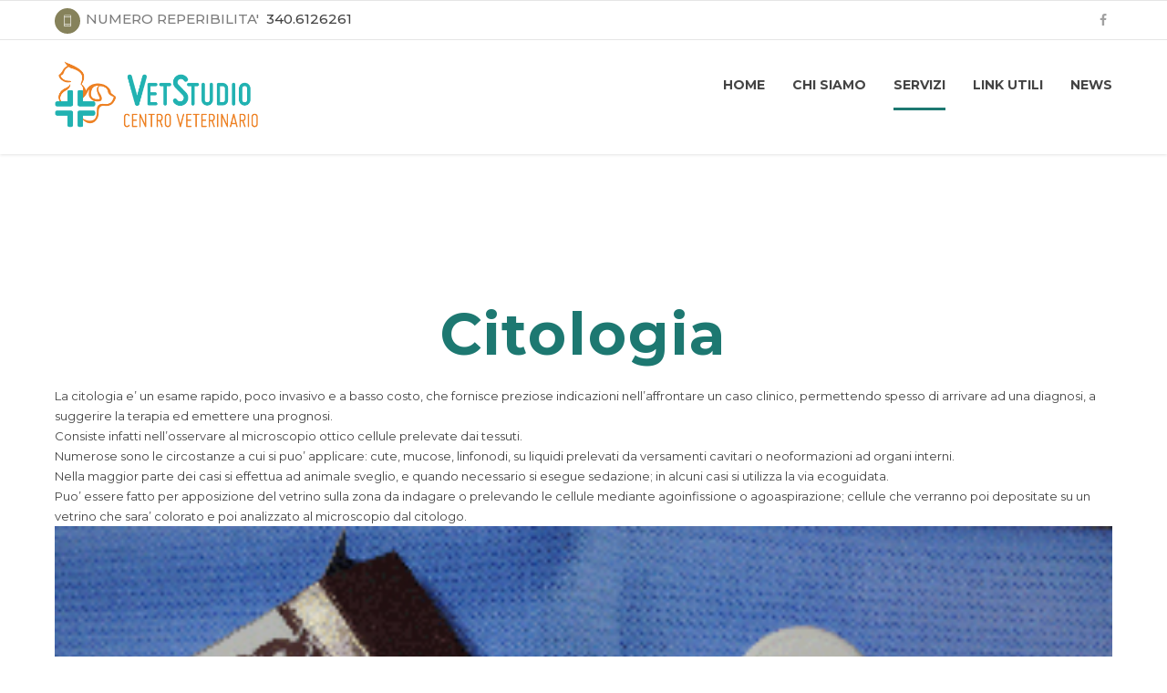

--- FILE ---
content_type: text/html; charset=UTF-8
request_url: https://www.vetstudio.it/citologia/
body_size: 10966
content:
<!DOCTYPE html>
<html class="no-js" lang="it-IT" data-bt-theme="Medicare 1.1.4">
<head>

			<meta charset="UTF-8">
		<meta name="viewport" content="width=device-width, initial-scale=1, maximum-scale=1, user-scalable=no">
		<meta name="mobile-web-app-capable" content="yes">
		<meta name="apple-mobile-web-app-capable" content="yes">
	<!-- This site is optimized with the Yoast SEO plugin v14.1 - https://yoast.com/wordpress/plugins/seo/ -->
	<title>Citologia - VetStudio Centro Veterinario</title>
	<meta name="description" content="Centro Veterinario a Reggio Emilia e Novellara. Per emergenze o controlli di routine passa da noi in studio! Cinque veterinari esperti si prenderanno cura del tuo amico a 4 zampe!" />
	<meta name="robots" content="index, follow" />
	<meta name="googlebot" content="index, follow, max-snippet:-1, max-image-preview:large, max-video-preview:-1" />
	<meta name="bingbot" content="index, follow, max-snippet:-1, max-image-preview:large, max-video-preview:-1" />
	<link rel="canonical" href="https://www.vetstudio.it/citologia/" />
	<meta property="og:locale" content="it_IT" />
	<meta property="og:type" content="article" />
	<meta property="og:title" content="Citologia - VetStudio Centro Veterinario" />
	<meta property="og:description" content="Centro Veterinario a Reggio Emilia e Novellara. Per emergenze o controlli di routine passa da noi in studio! Cinque veterinari esperti si prenderanno cura del tuo amico a 4 zampe!" />
	<meta property="og:url" content="https://www.vetstudio.it/citologia/" />
	<meta property="og:site_name" content="VetStudio Centro Veterinario" />
	<meta property="article:modified_time" content="2018-05-02T22:56:13+00:00" />
	<meta name="twitter:card" content="summary_large_image" />
	<script type="application/ld+json" class="yoast-schema-graph">{"@context":"https://schema.org","@graph":[{"@type":"WebSite","@id":"https://www.vetstudio.it/#website","url":"https://www.vetstudio.it/","name":"VetStudio Centro Veterinario","description":"Veterinario a Reggio Emilia e Novellara","potentialAction":[{"@type":"SearchAction","target":"https://www.vetstudio.it/?s={search_term_string}","query-input":"required name=search_term_string"}],"inLanguage":"it-IT"},{"@type":"WebPage","@id":"https://www.vetstudio.it/citologia/#webpage","url":"https://www.vetstudio.it/citologia/","name":"Citologia - VetStudio Centro Veterinario","isPartOf":{"@id":"https://www.vetstudio.it/#website"},"datePublished":"2018-03-01T14:43:46+00:00","dateModified":"2018-05-02T22:56:13+00:00","description":"Centro Veterinario a Reggio Emilia e Novellara. Per emergenze o controlli di routine passa da noi in studio! Cinque veterinari esperti si prenderanno cura del tuo amico a 4 zampe!","inLanguage":"it-IT","potentialAction":[{"@type":"ReadAction","target":["https://www.vetstudio.it/citologia/"]}]}]}</script>
	<!-- / Yoast SEO plugin. -->


<link rel='dns-prefetch' href='//fonts.googleapis.com' />
<link rel='dns-prefetch' href='//s.w.org' />
<link rel="alternate" type="application/rss+xml" title="VetStudio Centro Veterinario &raquo; Feed" href="https://www.vetstudio.it/feed/" />
<link rel="alternate" type="application/rss+xml" title="VetStudio Centro Veterinario &raquo; Feed dei commenti" href="https://www.vetstudio.it/comments/feed/" />
		<script type="text/javascript">
			window._wpemojiSettings = {"baseUrl":"https:\/\/s.w.org\/images\/core\/emoji\/12.0.0-1\/72x72\/","ext":".png","svgUrl":"https:\/\/s.w.org\/images\/core\/emoji\/12.0.0-1\/svg\/","svgExt":".svg","source":{"concatemoji":"https:\/\/www.vetstudio.it\/wp-includes\/js\/wp-emoji-release.min.js?ver=5.4.18"}};
			/*! This file is auto-generated */
			!function(e,a,t){var n,r,o,i=a.createElement("canvas"),p=i.getContext&&i.getContext("2d");function s(e,t){var a=String.fromCharCode;p.clearRect(0,0,i.width,i.height),p.fillText(a.apply(this,e),0,0);e=i.toDataURL();return p.clearRect(0,0,i.width,i.height),p.fillText(a.apply(this,t),0,0),e===i.toDataURL()}function c(e){var t=a.createElement("script");t.src=e,t.defer=t.type="text/javascript",a.getElementsByTagName("head")[0].appendChild(t)}for(o=Array("flag","emoji"),t.supports={everything:!0,everythingExceptFlag:!0},r=0;r<o.length;r++)t.supports[o[r]]=function(e){if(!p||!p.fillText)return!1;switch(p.textBaseline="top",p.font="600 32px Arial",e){case"flag":return s([127987,65039,8205,9895,65039],[127987,65039,8203,9895,65039])?!1:!s([55356,56826,55356,56819],[55356,56826,8203,55356,56819])&&!s([55356,57332,56128,56423,56128,56418,56128,56421,56128,56430,56128,56423,56128,56447],[55356,57332,8203,56128,56423,8203,56128,56418,8203,56128,56421,8203,56128,56430,8203,56128,56423,8203,56128,56447]);case"emoji":return!s([55357,56424,55356,57342,8205,55358,56605,8205,55357,56424,55356,57340],[55357,56424,55356,57342,8203,55358,56605,8203,55357,56424,55356,57340])}return!1}(o[r]),t.supports.everything=t.supports.everything&&t.supports[o[r]],"flag"!==o[r]&&(t.supports.everythingExceptFlag=t.supports.everythingExceptFlag&&t.supports[o[r]]);t.supports.everythingExceptFlag=t.supports.everythingExceptFlag&&!t.supports.flag,t.DOMReady=!1,t.readyCallback=function(){t.DOMReady=!0},t.supports.everything||(n=function(){t.readyCallback()},a.addEventListener?(a.addEventListener("DOMContentLoaded",n,!1),e.addEventListener("load",n,!1)):(e.attachEvent("onload",n),a.attachEvent("onreadystatechange",function(){"complete"===a.readyState&&t.readyCallback()})),(n=t.source||{}).concatemoji?c(n.concatemoji):n.wpemoji&&n.twemoji&&(c(n.twemoji),c(n.wpemoji)))}(window,document,window._wpemojiSettings);
		</script>
		<style type="text/css">
img.wp-smiley,
img.emoji {
	display: inline !important;
	border: none !important;
	box-shadow: none !important;
	height: 1em !important;
	width: 1em !important;
	margin: 0 .07em !important;
	vertical-align: -0.1em !important;
	background: none !important;
	padding: 0 !important;
}
</style>
	<link rel='stylesheet' id='wp-block-library-css'  href='https://www.vetstudio.it/wp-includes/css/dist/block-library/style.min.css?ver=5.4.18' type='text/css' media='all'  data-viewport-units-buggyfill='ignore' /><link rel='stylesheet' id='boldthemes_style_css-css'  href='https://www.vetstudio.it/wp-content/themes/medicare/style.crush.css?ver=5.4.18' type='text/css' media='screen'  data-viewport-units-buggyfill='ignore' /><style id='boldthemes_style_css-inline-css' type='text/css'>
a:hover{color:#1d7871;} select,input{font-family:Montserrat;} body{font-family:Montserrat;} h1,h2,h3,h4,h5,h6{font-family:Montserrat;} a:hover{color:#1d7871;} .btLoader{border-right:2px solid #1d7871;} .btBreadCrumbs{font-family:Source Serif Pro;} .btPageHeadline header .dash .headline:after{background:#1d7871;} .btAccentColorBackground{background-color:#1d7871!important;} .btAleternateColorBackground{background-color:#86825b!important;} .topTools .btIconWidgetIcon:hover .btIco .btIcoHolder em,.btIconWidget .btIconWidgetIcon:hover .btIco .btIcoHolder em{color:#1d7871!important;} .menuPort{font-family:Montserrat;} .menuPort nav ul li a:hover{color:#1d7871!important;} .menuPort nav>ul>li.menu-item-has-children>a:before{border-bottom:6px solid #1d7871;} .btMenuHorizontal .menuPort nav>ul>li.current-menu-ancestor>a,.btMenuHorizontal .menuPort nav>ul>li.current-menu-item>a{-webkit-box-shadow:0 -3px 0 0 #1d7871 inset;box-shadow:0 -3px 0 0 #1d7871 inset;} .btMenuHorizontal .menuPort nav>ul>li>ul li.current-menu-ancestor>a,.btMenuHorizontal .menuPort nav>ul>li>ul li.current-menu-item>a{color:#1d7871!important;} .btMenuVertical nav li.current-menu-ancestor>a,.btMenuVertical nav li.current-menu-item>a{color:#1d7871!important;} .subToggler:before{color:#1d7871;} body.btMenuHorizontal .menuPort ul ul li:first-child>a{border-top:3px solid #1d7871;} body.btMenuHorizontal .menuPort>nav>ul>li.btMenuWideDropdown>ul>li>a,body.btMenuHorizontal .menuPort>nav>ul>li.btMenuWideDropdown>ul>li:first-child>a{border-top:3px solid #1d7871;} .btVerticalMenuTrigger:hover .btIco:before,.btVerticalMenuTrigger:hover .btIco:after{border-top-color:#1d7871;} .btVerticalMenuTrigger:hover .btIco .btIcoHolder:after{border-top-color:#1d7871;} @media (min-width:1200px){.btMenuVerticalOn .btVerticalMenuTrigger .btIco a:before{color:#1d7871!important;} }.topBar .widget_search button:hover:before,.topBarInMenu .widget_search button:hover:before{color:#1d7871;} .btDarkSkin .topBar .widget_search button:hover:before,.btDarkSkin .topBarInMenu .widget_search button:hover:before,.btLightSkin .btDarkSkin .topBar .widget_search button:hover:before,.btLightSkin .btDarkSkin .topBarInMenu .widget_search button:hover:before{color:#1d7871;} .btLightSkin button:hover:before,.btDarkSkin .btLightSkin button:hover:before{color:#1d7871;} .topBarInLogoAreaCell{border:0 solid #1d7871;} .topBarInLogoAreaCell .btSpecialHeaderIcon .btIconWidgetIcon .btIco .btIcoHolder:before,.topBarInLogoAreaCell .btSpecialHeaderIcon .btIconWidgetIcon .btIco .btIcoHolder:after{color:#86825b;} .topTools.btTopToolsLeft .btIco .btIcoHolder{background-color:#1d7871;} .topTools.btTopToolsLeft .btIco .btIcoHolder:hover{background-color:#86825b;} .topTools.btTopToolsLeft .btSpecialHeaderIcon .btIco .btIcoHolder{background-color:#86825b;} .topTools.btTopToolsLeft .btSpecialHeaderIcon .btIco .btIcoHolder:hover{background-color:#1d7871;} .infoToggler:before{background-color:#1d7871;border:1px solid #1d7871;} .infoToggler:after{color:#1d7871;border:1px solid #1d7871;} .infoToggler.on:after{background-color:#1d7871;} .infoToggler.on:before{color:#1d7871;} .btSiteFooter .menu li.btPageTop a:after{color:#86825b;} .btSiteFooter .menu a:hover{color:#1d7871;} .btCustomMenu ul li a:hover{color:#1d7871;} .btCustomMenu ul li.btPageTop a:after{color:#86825b;} .btInlineFooterMenu.btCustomMenu ul li>a{color:#1d7871;} .btFooterWrap.btDarkSkin .btBox h4 .headline a:hover,.btFooterWrap.btLightSkin .btBox h4 .headline a:hover{color:#1d7871;} .sticky .headline{color:#1d7871;} .headline a{color:#1d7871;} .single-portfolio h1,.single-post h1,.single-portfolio h2,.single-post h2{color:#1d7871;} .portfolioItem dt,.btPortfolioSingleItemColumns dt{color:#1d7871;} .btArticleListItem.btBlogColumnView .btArticleListBodyAuthor a,.btPostSingleItemColumns .btArticleListBodyAuthor a{color:#1d7871!important;} .commentTxt p.edit-link a:hover,.commentTxt p.reply a:hover{color:#1d7871;} .btBox>h4{font-family:Source Serif Pro;} .btBox>h4:after{background-color:#1d7871;} .btBox ul li a:hover{color:#1d7871;} .btBox.widget_calendar table caption{background:#1d7871;font-family:Montserrat;} .btBox.widget_archive ul li a:hover,.btBox.widget_categories ul li a:hover,.btCustomMenu ul li a:hover{border-bottom:1px solid #1d7871;} .btDarkSkin .btBox.widget_archive ul li a:hover,.btLightSkin .btDarkSkin .btBox.widget_archive ul li a:hover,.btDarkSkin .btBox.widget_categories ul li a:hover,.btLightSkin .btDarkSkin .btBox.widget_categories ul li a:hover{border-bottom:1px solid #1d7871;} .btBox.widget_rss li a.rsswidget{font-family:Montserrat;} .btBox.widget_rss li cite:before{color:#1d7871;} .btBox .btSearch button,.btBox .btSearch input[type=submit],form.woocommerce-product-search button,form.woocommerce-product-search input[type=submit]{background:#1d7871;} .btBox .btSearch button:hover,form.woocommerce-product-search button:hover{background:#0e3a37;} form.wpcf7-form input[type="text"],form.wpcf7-form input[type="password"],form.wpcf7-form input[type="email"],form.wpcf7-form input[type="date"],form.wpcf7-form textarea,form.wpcf7-form .fancy-select .trigger{font-family:Montserrat;} form.wpcf7-form input[type="text"]:focus,form.wpcf7-form input[type="password"]:focus,form.wpcf7-form input[type="email"]:focus,form.wpcf7-form input[type="date"]:focus,form.wpcf7-form textarea:focus,form.wpcf7-form .fancy-select .trigger.open{-webkit-box-shadow:0 0 0 2px #1d7871 inset;box-shadow:0 0 0 2px #1d7871 inset;} form.wpcf7-form p span.required:after,form.wpcf7-form p span.bt_bb_required:after{color:#1d7871!important;} form.wpcf7-form .wpcf7-submit{background-color:#1d7871;} form.wpcf7-form .wpcf7-submit:hover{background:#58563c;} .fancy-select ul.options>li:hover{color:#1d7871;} .btBox .tagcloud a,.btTags ul a{background:#1d7871;} .btBox .tagcloud a:hover,.btTags ul a:hover{background:#0e3a37;} .recentTweets small:before{color:#1d7871;} .btContentHolder blockquote{font-family:Source Serif Pro;} .btContentHolder table tr th,.btContentHolder table thead tr th{background:#1d7871;} .post-password-form input[type="submit"]{background:#1d7871;font-family:Montserrat;} .btPagination .paging a:hover:after{background:#1d7871;} .articleSideGutter a{color:#1d7871;} .comment-respond .btnOutline button[type="submit"]{font-family:Montserrat;} a#cancel-comment-reply-link{font-family:Montserrat;} a#cancel-comment-reply-link:hover{color:#1d7871;} span.btHighlight{background-color:#1d7871;} a.btContinueReading{background:#1d7871;} a.btContinueReading:hover{background:#0e3a37;} .btIco .btIcoHolder:before,.btIco .btIcoHolder:after{color:#1d7871;} .btDarkSkin .btTopToolsRight .btIconWidget:hover .btIco .btIcoHolder:before,.btDarkSkin .btTopToolsRight .btIconWidget:hover .btIco .btIcoHolder:after,.btLightSkin .btDarkSkin .btTopToolsRight .btIconWidget:hover .btIco .btIcoHolder:before,.btLightSkin .btDarkSkin .btTopToolsRight .btIconWidget:hover .btIco .btIcoHolder:after{color:#1d7871;} .btLightSkin .btTopToolsRight .btIconWidget:hover .btIco .btIcoHolder:before,.btLightSkin .btTopToolsRight .btIconWidget:hover .btIco .btIcoHolder:after,.btDarkSkin .btLightSkin .btTopToolsRight .btIconWidget:hover .btIco .btIcoHolder:before,.btDarkSkin .btLightSkin .btTopToolsRight .btIconWidget:hover .btIco .btIcoHolder:after{color:#1d7871;} .btIco.btIcoWhiteType .btIcoHolder em{color:#1d7871;} .btIco.btIcoFilledType.btIcoAccentColor .btIcoHolder em,.btIco.btIcoOutlineType.btIcoAccentColor:hover .btIcoHolder em{-webkit-box-shadow:0 0 0 1em #1d7871 inset;box-shadow:0 0 0 1em #1d7871 inset;} .btIco.btIcoFilledType.btIcoAccentColor:hover .btIcoHolder em,.btIco.btIcoOutlineType.btIcoAccentColor .btIcoHolder em{-webkit-box-shadow:0 0 0 1px #1d7871 inset;box-shadow:0 0 0 1px #1d7871 inset;} .btIco.btIcoFilledType.btIcoAccentColor:hover .btIcoHolder:before,.btIco.btIcoFilledType.btIcoAccentColor:hover .btIcoHolder:after,.btIco.btIcoOutlineType.btIcoAccentColor .btIcoHolder:before,.btIco.btIcoOutlineType.btIcoAccentColor .btIcoHolder:after{color:#1d7871;} .btIco.btIcoFilledType.btIcoAccentColor.btIcoBigSize:hover .btIcoHolder em,.btIco.btIcoOutlineType.btIcoAccentColor.btIcoBigSize .btIcoHolder em{-webkit-box-shadow:0 0 0 2px #1d7871 inset;box-shadow:0 0 0 2px #1d7871 inset;} .btIco.btIcoFilledType.btIcoAlterColor .btIcoHolder em,.btIco.btIcoOutlineType.btIcoAlterColor:hover .btIcoHolder em{-webkit-box-shadow:0 0 0 1em #86825b inset;box-shadow:0 0 0 1em #86825b inset;} .btIco.btIcoFilledType.btIcoAlterColor:hover .btIcoHolder em,.btIco.btIcoOutlineType.btIcoAlterColor .btIcoHolder em{-webkit-box-shadow:0 0 0 1px #86825b inset;box-shadow:0 0 0 1px #86825b inset;} .btIco.btIcoFilledType.btIcoAlterColor:hover .btIcoHolder:before,.btIco.btIcoFilledType.btIcoAlterColor:hover .btIcoHolder:after,.btIco.btIcoOutlineType.btIcoAlterColor .btIcoHolder:before,.btIco.btIcoOutlineType.btIcoAlterColor .btIcoHolder:after{color:#86825b;} .btIco.btIcoFilledType.btIcoAlterColor.btIcoBigSize:hover .btIcoHolder em,.btIco.btIcoOutlineType.btIcoAlterColor.btIcoBigSize .btIcoHolder em{-webkit-box-shadow:0 0 0 2px #86825b inset;box-shadow:0 0 0 2px #86825b inset;} .btLightSkin .btIco.btIcoDefaultType.btIcoAccentColor .btIcoHolder:before,.btLightSkin .btIco.btIcoDefaultType.btIcoAccentColor .btIcoHolder:after,.btLightSkin .btIco.btIcoDefaultType.btIcoDefaultColor:hover .btIcoHolder:before,.btLightSkin .btIco.btIcoDefaultType.btIcoDefaultColor:hover .btIcoHolder:after,.btDarkSkin .btLightSkin .btIco.btIcoDefaultType.btIcoAccentColor .btIcoHolder:before,.btDarkSkin .btLightSkin .btIco.btIcoDefaultType.btIcoAccentColor .btIcoHolder:after,.btDarkSkin .btLightSkin .btIco.btIcoDefaultType.btIcoDefaultColor:hover .btIcoHolder:before,.btDarkSkin .btLightSkin .btIco.btIcoDefaultType.btIcoDefaultColor:hover .btIcoHolder:after,.btDarkSkin .btIco.btIcoDefaultType.btIcoAccentColor .btIcoHolder:before,.btDarkSkin .btIco.btIcoDefaultType.btIcoAccentColor .btIcoHolder:after,.btDarkSkin .btIco.btIcoDefaultType.btIcoDefaultColor:hover .btIcoHolder:before,.btDarkSkin .btIco.btIcoDefaultType.btIcoDefaultColor:hover .btIcoHolder:after,.btLightSkin .btDarkSkin .btIco.btIcoDefaultType.btIcoAccentColor .btIcoHolder:before,.btLightSkin .btDarkSkin .btIco.btIcoDefaultType.btIcoAccentColor .btIcoHolder:after,.btLightSkin .btDarkSkin .btIco.btIcoDefaultType.btIcoDefaultColor:hover .btIcoHolder:before,.btLightSkin .btDarkSkin .btIco.btIcoDefaultType.btIcoDefaultColor:hover .btIcoHolder:after{color:#1d7871;} .btLightSkin .btIco.btIcoDefaultType.btIcoAlterColor .btIcoHolder:before,.btLightSkin .btIco.btIcoDefaultType.btIcoAlterColor .btIcoHolder:after,.btLightSkin .btIco.btIcoDefaultType.btIcoDefaultColor:hover .btIcoHolder:before,.btLightSkin .btIco.btIcoDefaultType.btIcoDefaultColor:hover .btIcoHolder:after,.btDarkSkin .btLightSkin .btIco.btIcoDefaultType.btIcoAlterColor .btIcoHolder:before,.btDarkSkin .btLightSkin .btIco.btIcoDefaultType.btIcoAlterColor .btIcoHolder:after,.btDarkSkin .btLightSkin .btIco.btIcoDefaultType.btIcoDefaultColor:hover .btIcoHolder:before,.btDarkSkin .btLightSkin .btIco.btIcoDefaultType.btIcoDefaultColor:hover .btIcoHolder:after,.btDarkSkin .btIco.btIcoDefaultType.btIcoAlterColor .btIcoHolder:before,.btDarkSkin .btIco.btIcoDefaultType.btIcoAlterColor .btIcoHolder:after,.btDarkSkin .btIco.btIcoDefaultType.btIcoDefaultColor:hover .btIcoHolder:before,.btDarkSkin .btIco.btIcoDefaultType.btIcoDefaultColor:hover .btIcoHolder:after,.btLightSkin .btDarkSkin .btIco.btIcoDefaultType.btIcoAlterColor .btIcoHolder:before,.btLightSkin .btDarkSkin .btIco.btIcoDefaultType.btIcoAlterColor .btIcoHolder:after,.btLightSkin .btDarkSkin .btIco.btIcoDefaultType.btIcoDefaultColor:hover .btIcoHolder:before,.btLightSkin .btDarkSkin .btIco.btIcoDefaultType.btIcoDefaultColor:hover .btIcoHolder:after{color:#86825b;} .btAccentColorBackground .btIco.btIcoDefaultType.btIcoDefaultColor:hover .btIcoHolder:before,.btAccentColorBackground .btIco.btIcoDefaultType.btIcoDefaultColor:hover .btIcoHolder:after{color:#86825b!important;} .btIcoAccentColor span{color:#1d7871;} .btIcoAlterColor span{color:#86825b;} .btIcoDefaultColor:hover span{color:#1d7871;} .btCircleIcon.btAccentColorCircle.btFilledCircle,.btCircleIcon.btAccentColorCircle.btFilledCircle:hover{border-color:#1d7871;background-color:#1d7871;} .btCircleIcon.btAccentColorCircle.btHollowCircle,.btCircleIcon.btAccentColorCircle.btHollowCircle:hover{border-color:#1d7871;color:#1d7871;} .btCircleIcon.btAlternateColorCircle.btFilledCircle,.btCircleIcon.btAlternateColorCircle.btFilledCircle:hover{border-color:#86825b;background-color:#86825b;} .btCircleIcon.btAlternateColorCircle.btHollowCircle,.btCircleIcon.btAlternateColorCircle.btHollowCircle:hover{border-color:#86825b;color:#86825b;} .btnFilledStyle.btnAccentColor,.btnOutlineStyle.btnAccentColor:hover{background-color:#1d7871;border:2px solid #1d7871;} .btnFilledStyle.btnAlternateColor,.btnOutlineStyle.btnAlternateColor:hover{background-color:#86825b;border:2px solid #86825b;} .btnFilledStyle.btnAccentColor:hover{background-color:#0e3a37;border:2px solid #0e3a37;} .btnFilledStyle.btnAlternateColor:hover{background-color:#58563c;border:2px solid #58563c;} .btnOutlineStyle.btnAccentColor{border:2px solid #1d7871;color:#1d7871;} .btnOutlineStyle.btnAccentColor span,.btnOutlineStyle.btnAccentColor span:before,.btnOutlineStyle.btnAccentColor a,.btnOutlineStyle.btnAccentColor .btIco a:before,.btnOutlineStyle.btnAccentColor button{color:#1d7871!important;} .btnOutlineStyle.btnAlternateColor{border:2px solid #86825b;color:#86825b;} .btnOutlineStyle.btnAlternateColor span,.btnOutlineStyle.btnAlternateColor span:before,.btnOutlineStyle.btnAlternateColor a,.btnOutlineStyle.btnAlternateColor .btIco a:before,.btnOutlineStyle.btnAlternateColor button{color:#86825b!important;} .btnBorderlessStyle.btnAccentColor span,.btnBorderlessStyle.btnNormalColor:hover span,.btnBorderlessStyle.btnAccentColor span:before,.btnBorderlessStyle.btnNormalColor:hover span:before,.btnBorderlessStyle.btnAccentColor a,.btnBorderlessStyle.btnNormalColor:hover a,.btnBorderlessStyle.btnAccentColor .btIco a:before,.btnBorderlessStyle.btnNormalColor:hover .btIco a:before,.btnBorderlessStyle.btnAccentColor button,.btnBorderlessStyle.btnNormalColor:hover button{color:#1d7871;} .btnBorderlessStyle.btnAlternateColor span,.btnBorderlessStyle.btnAlternateColor span:before,.btnBorderlessStyle.btnAlternateColor a,.btnBorderlessStyle.btnAlternateColor .btIco a:before,.btnBorderlessStyle.btnAlternateColor button{color:#86825b;} .btCounterHolder{font-family:Montserrat;} .btProgressContent .btProgressAnim{background-color:#1d7871;} .btProgressBarLineStyle .btProgressContent .btProgressAnim{color:#1d7871;border-bottom:4px solid #1d7871;} .captionTxt:before{color:#1d7871;} .btPriceTable .btPriceTableHeader{background:#1d7871;} .btLightSkin .btDarkSkin .btPriceTableSticker,.btDarkSkin .btLightSkin .btDarkSkin .btPriceTableSticker{background:#86825b;} .btDarkSkin .btDarkSkin .btPriceTableSticker,.btLightSkin .btDarkSkin .btDarkSkin .btPriceTableSticker{color:#1d7871;} .header .btSuperTitle{font-family:Source Serif Pro;} .header .btSubTitle{font-family:Source Serif Pro;} .btLightSkin .btAlternateDash.btDash .dash:after,.btLightSkin .btAlternateDash.btDash .dash:before,.btDarkSkin .btLightSkin .btAlternateDash.btDash .dash:after,.btDarkSkin .btLightSkin .btAlternateDash.btDash .dash:before,.btDarkSkin .btAlternateDash.btDash .dash:after,.btDarkSkin .btAlternateDash.btDash .dash:before,.btLightSkin .btDarkSkin .btAlternateDash.btDash .dash:after,.btLightSkin .btDarkSkin .btAlternateDash.btDash .dash:before{-webkit-box-shadow:0 2px 0 0 #86825b inset;box-shadow:0 2px 0 0 #86825b inset;} .btLightSkin .btAccentDash.btDash .dash:after,.btLightSkin .btAccentDash.btDash .dash:before,.btDarkSkin .btLightSkin .btAccentDash.btDash .dash:after,.btDarkSkin .btLightSkin .btAccentDash.btDash .dash:before,.btDarkSkin .btAccentDash.btDash .dash:after,.btDarkSkin .btAccentDash.btDash .dash:before,.btLightSkin .btDarkSkin .btAccentDash.btDash .dash:after,.btLightSkin .btDarkSkin .btAccentDash.btDash .dash:before{-webkit-box-shadow:0 2px 0 0 #1d7871 inset;box-shadow:0 2px 0 0 #1d7871 inset;} .header.small .dash:after,.header.small .dash:before{-webkit-box-shadow:0 1px 0 0 #1d7871 inset;box-shadow:0 1px 0 0 #1d7871 inset;} .btGridContent .header .btSuperTitle a:hover{color:#1d7871;} .btCatFilter{font-family:Montserrat;} .btCatFilter .btCatFilterItem:after{background:#1d7871;} .btCatFilter .btCatFilterItem:hover{color:#1d7871;} .btMediaBox.btQuote,.btMediaBox.btLink{background-color:#1d7871;} h4.nbs.nsPrev a:hover:before,h4.nbs.nsNext a:hover:after{background-color:#1d7871;} .btGhost h4.nbs.nsPrev a:hover:before,.btGhost h4.nbs.nsNext a:hover:after{background-color:#1d7871!important;} .slided .slick-dots li.slick-active button,.slided .slick-dots li.slick-active button:hover,.btDarkSkin .slided .slick-dots li.slick-active button,.btLightSkin .btDarkSkin .slided .slick-dots li.slick-active button,.btDarkSkin .slided .slick-dots li.slick-active button:hover,.btLightSkin .btDarkSkin .slided .slick-dots li.slick-active button:hover{background-color:#1d7871;} .btGetInfo{background:#1d7871;} .btCloseGhost .btIco .btIcoHolder:after{color:#1d7871;} .btInfoBarMeta p strong{color:#1d7871;} .btLightSkin .tabsHeader li.on span,.btDarkSkin .btLightSkin .tabsHeader li.on span,.btLightSkin .tabsHeader li.on a,.btDarkSkin .btLightSkin .tabsHeader li.on a{-webkit-box-shadow:0 -2px 0 0 #1d7871 inset;box-shadow:0 -2px 0 0 #1d7871 inset;} .btLightSkin .tabsVertical .tabAccordionTitle.on,.btDarkSkin .btLightSkin .tabsVertical .tabAccordionTitle.on,.btDarkSkin .tabsVertical .tabAccordionTitle.on,.btLightSkin .btDarkSkin .tabsVertical .tabAccordionTitle.on{background-color:#1d7871;-webkit-box-shadow:-52px 0 0 #0e3a37 inset;box-shadow:-52px 0 0 #0e3a37 inset;} .tabsVertical .tabAccordionTitle:before{color:#1d7871;} .tabAccordionTitle.on{background:#1d7871;} .btSingleLatestPostFooter a.btArticleComments{border-left:1px solid #1d7871;} .demos span{background-color:#1d7871;} .btWorkingHoursInnerLink a{background-color:#86825b;} .btWorkingHoursInnerLink a:hover{background-color:#1d7871;} .btDarkSkin .btGoogleMapsWrap,.btLightSkin .btDarkSkin .btGoogleMapsWrap{background-color:#86825b;} span.btInfoPaneToggler{background-color:#1d7871;} input[type="text"],input[type="password"],input[type="email"],input[type="date"],input[type="tel"],textarea,.fancy-select .trigger,.select2-container .select2-choice{font-family:Montserrat;} input[type="text"]:focus,input[type="password"]:focus,input[type="email"]:focus,input[type="tel"]:focus,textarea:focus,.fancy-select .trigger.open,.select2-container.select2-dropdown-open .select2-choice{-webkit-box-shadow:0 0 0 2px #1d7871 inset;box-shadow:0 0 0 2px #1d7871 inset;} .btSpecTypeDropdown .fancy-select .trigger.open{-webkit-box-shadow:0 0 0 2px #1d7871 inset;box-shadow:0 0 0 2px #1d7871 inset;} .wCheckBox:before{background-color:#1d7871;} .btCustomList li a:before{color:#1d7871;} .btCustomList li a:hover:before{background-color:#1d7871;} .btLightSkin .btCustomList li a:hover,.btDarkSkin .btLightSkin .btCustomList li a:hover,.btDarkSkin .btCustomList li a:hover,.btLightSkin .btDarkSkin .btCustomList li a:hover{background-color:#1d7871;} .btLightSkin .btCustomList li a:hover:before,.btDarkSkin .btLightSkin .btCustomList li a:hover:before,.btDarkSkin .btCustomList li a:hover:before,.btLightSkin .btDarkSkin .btCustomList li a:hover:before{background-color:#0e3a37;} div.wpcf7-validation-errors{border-color:#1d7871;color:#1d7871;} .ui-datepicker.ui-widget,.btDatePicker#ui-datepicker-div{font-family:Montserrat;} .ui-datepicker.ui-widget .ui-datepicker-header{background:#1d7871;} .ui-datepicker.ui-widget tbody tr td a.ui-state-default.ui-state-active{-webkit-box-shadow:0 0 0 20px #86825b inset;box-shadow:0 0 0 20px #86825b inset;} .ui-datepicker.ui-widget tbody tr td a.ui-state-default.ui-state-highlight{-webkit-box-shadow:0 0 0 20px #1d7871 inset;box-shadow:0 0 0 20px #1d7871 inset;} .ui-datepicker.ui-widget tbody tr td a.ui-state-default.ui-state-hover{-webkit-box-shadow:0 0 0 2px #1d7871 inset;box-shadow:0 0 0 2px #1d7871 inset;color:#1d7871;} .slick-dots li.slick-active button,.slick-dots li.slick-active button:hover{background-color:#1d7871!important;} button.slick-arrow{background:#1d7871;} button.slick-arrow:hover{background-color:#1d7871;} .btLightSkin button.slick-arrow:hover,.btDarkSkin .btLightSkin button.slick-arrow:hover,.btDarkSkin button.slick-arrow:hover,.btLightSkin .btDarkSkin button.slick-arrow:hover{background-color:#1d7871;} .bt_bb_arrows_size_large button.slick-arrow:after{-webkit-box-shadow:0 0 0 1px #1d7871 inset;box-shadow:0 0 0 1px #1d7871 inset;} .bt_bb_arrows_size_large button.slick-arrow:hover:after{-webkit-box-shadow:0 0 0 1em #1d7871 inset;box-shadow:0 0 0 1em #1d7871 inset;} .bt_bb_color_scheme_2 .bt_bb_arrows_size_large button.slick-arrow:hover:before,.bt_bb_color_scheme_5 .bt_bb_arrows_size_large button.slick-arrow:hover:before{color:#1d7871;} .wpcf7-form input:not([type='checkbox']):not([type='radio']).wpcf7-submit{font-family:Montserrat;background:#1d7871;} .wpcf7-form input:not([type='checkbox']):not([type='radio']).wpcf7-submit:hover{background:#0e3a37!important;} .wpcf7-form .btAlterSubmit input:not([type='checkbox']):not([type='radio']).wpcf7-submit{background:#86825b;} .wpcf7-form .btAlterSubmit input:not([type='checkbox']):not([type='radio']).wpcf7-submit:hover{background:#58563c!important;} div.wpcf7 .btSubscribe input[type='submit']{background:#1d7871!important;} div.wpcf7 .btFooterSubscribe input[type='submit']{background:#86825b!important;} div.wpcf7 .btFooterSubscribe input[type='submit']:hover{background:#58563c;} .bt_bb_progress_bar_advanced>p{font-family:Montserrat;} .btLightSkin .bt_bb_features_table table thead tr th,.btDarkSkin .btLightSkin .bt_bb_features_table table thead tr th{border-bottom-color:#1d7871;} .btDarkSkin .bt_bb_features_table table thead tr th,.btLightSkin .btDarkSkin .bt_bb_features_table table thead tr th{border-bottom-color:#1d7871;} .bt_bb_features_table table tbody tr td .bt_bb_features_table_yes:after{color:#1d7871;} .bt_bb_masonry_image_grid .bt_bb_grid_item .bt_bb_grid_item_inner_image:after{color:#1d7871;} .bt_bb_post_grid_loader{border-right:2px solid #1d7871;} .bt_bb_post_grid_filter{font-family:Montserrat;} .bt_bb_post_grid_filter .bt_bb_post_grid_filter_item:after{background:#1d7871;} .bt_bb_post_grid_filter .bt_bb_post_grid_filter_item:hover{color:#1d7871;} .bt_bb_masonry_portfolio_grid .bt_bb_masonry_post_grid_content .bt_bb_grid_item .bt_bb_grid_item_post_content .bt_bb_grid_item_category{font-family:Source Serif Pro;} .bt_bb_masonry_portfolio_grid .bt_bb_masonry_post_grid_content .bt_bb_grid_item .bt_bb_grid_item_post_content .bt_bb_grid_item_post_title a{color:#1d7871;} .bt_bb_masonry_portfolio_grid .bt_bb_masonry_post_grid_content .bt_bb_grid_item .bt_bb_grid_item_post_content .bt_bb_grid_item_post_title:before{background:#86825b;} .bt_bb_masonry_portfolio_grid .bt_bb_masonry_post_grid_content .bt_bb_grid_item .bt_bb_grid_item_post_content .bt_bb_grid_item_meta{font-family:Source Serif Pro;} .bt_bb_masonry_portfolio_grid .bt_bb_masonry_post_grid_content .bt_bb_grid_item .bt_bb_grid_item_post_content .bt_bb_grid_item_post_share .btIco:hover .btIcoHolder:after{color:#1d7871;} .bt_bb_masonry_portfolio_tiles .bt_bb_grid_item .bt_bb_grid_item_inner .bt_bb_grid_item_inner_content .bt_bb_grid_item_post_title:before{color:#1d7871;} .bt_bb_masonry_portfolio_tiles .bt_bb_grid_item .bt_bb_grid_item_inner .bt_bb_grid_item_inner_content .bt_bb_grid_item_post_title+.bt_bb_grid_item_post_excerpt:before{background:#86825b;} .bt_bb_twitter .bt_bb_twitter_item a{color:#1d7871;} .bt_bb_slider .slick-dots li.slick-active button,.bt_bb_slider .slick-dots li.slick-active button:hover,.btDarkSkin .bt_bb_slider .slick-dots li.slick-active button,.btLightSkin .btDarkSkin .bt_bb_slider .slick-dots li.slick-active button,.btDarkSkin .bt_bb_slider .slick-dots li.slick-active button:hover,.btLightSkin .btDarkSkin .bt_bb_slider .slick-dots li.slick-active button:hover{background-color:#1d7871;} .mfp-gallery button.mfp-close{color:#1d7871;} .mfp-gallery button.mfp-arrow:hover{background:#1d7871;} .btSidebar .btIconWidget .btIconWidgetContent .btIconWidgetTitle{font-family:Montserrat;} .btSidebar .btIconWidget.btSpecialHeaderIcon .btIconWidgetIcon .btIco .btIcoHolder:before,.btSidebar .btIconWidget.btSpecialHeaderIcon .btIconWidgetIcon .btIco .btIcoHolder:after{color:#1d7871;} .bt_bb_before_after_image .bt_bb_before_after_image-horizontal .bt_bb_before_after_image-handle:hover{background:#1d7871;} .bt_bb_before_after_image .bt_bb_before_after_image-container.active .bt_bb_before_after_image-handle{background:#1d7871;} .bt_bb_before_after_image .bt_bb_before_after_image_block{background:#1d7871;} .bt_bb_before_after_image .bt_bb_before_after_image_block .bt_bb_before_after_image_headline{font-family:Montserrat;} .bt_bb_before_after_image .bt_bb_before_after_image_block .bt_bb_before_after_image_headline:after{background:#86825b;} .mptt-shortcode-wrapper .mptt-shortcode-table tbody .mptt-event-container{background-color:#1d7871;} .mptt-shortcode-wrapper .mptt-shortcode-table tbody .mptt-event-container:hover{background-color:#86825b;} .btAnimNav li.btAnimNavNext:hover,.btAnimNav li.btAnimNavPrev:hover{color:#1d7871;} .headline strong.animate{color:#86825b;} .headline b.animate{color:#1d7871;} p.demo_store{background-color:#1d7871;} .woocommerce .woocommerce-error,.woocommerce .woocommerce-info,.woocommerce .woocommerce-message{border-top:2px solid #1d7871;} .woocommerce .woocommerce-info a:not(.button),.woocommerce .woocommerce-message a:not(.button){color:#1d7871;} .woocommerce .woocommerce-message{border-top-color:#1d7871;} .woocommerce .woocommerce-message:before{color:#1d7871;} .woocommerce .woocommerce-info{border-top-color:#1d7871;} .woocommerce .woocommerce-info:before{color:#1d7871;} .woocommerce div.product .stock{color:#1d7871;} nav.woocommerce-pagination ul li a:focus,nav.woocommerce-pagination ul li a:hover{background:#86825b;} nav.woocommerce-pagination ul li a.next,nav.woocommerce-pagination ul li a.prev{background:#1d7871;} nav.woocommerce-pagination ul li a.next:hover,nav.woocommerce-pagination ul li a.prev:hover{background:#86825b;} .woocommerce #respond input#submit,.woocommerce button.button.single_add_to_cart_button,.woocommerce .button.single_add_to_cart_button,.woocommerce input.button,.woocommerce button.button,.woocommerce .widget_price_filter .price_slider_amount .button,.woocommerce p.buttons a.button,.woocommerce .woocommerce-message a.button,button[name="calc_shipping"]{color:#1d7871;border:2px solid #1d7871;} .woocommerce #respond input#submit:hover,.woocommerce a.button:hover,.woocommerce button.button:hover,.woocommerce input.button:hover,.woocommerce p.buttons a.button:hover,.widget_price_filter .price_slider_amount .button:hover{background-color:#1d7871;} .woocommerce .woocommerce-message a.button,.woocommerce a.button.wc-forward,.woocommerce #review_form .form-submit input[type="submit"]#submit,.woocommerce .shop_table.cart td.actions input[type="submit"],.woocommerce .shop_table.cart td.actions button[type="submit"],.woocommerce .login input[type="submit"],.woocommerce input.button[name="register"],.woocommerce input.button[name="save_address"],.woocommerce p.buttons a.button{background-color:#1d7871;} .woocommerce .woocommerce-message a.button:hover,.woocommerce a.button.wc-forward:hover,.woocommerce #review_form .form-submit input[type="submit"]#submit:hover,.woocommerce .shop_table.cart td.actions input[type="submit"]:hover,.woocommerce .shop_table.cart td.actions button[type="submit"]:hover,.woocommerce .login input[type="submit"]:hover,.woocommerce input.button[name="register"]:hover,.woocommerce input.button[name="save_address"]:hover,.woocommerce p.buttons a.button:hover,button[name="calc_shipping"]:hover{background-color:#0e3a37;border-color:#0e3a37;} .woocommerce #respond input#submit.alt,.woocommerce a.button.alt,.woocommerce button.button.alt,.woocommerce input.button.alt{background-color:#1d7871;} .woocommerce #respond input#submit.alt:hover,.woocommerce a.button.alt:hover,.woocommerce button.button.alt:hover,.woocommerce input.button.alt:hover{color:#1d7871!important;} .woocommerce #respond input#submit.alt.disabled,.woocommerce #respond input#submit.alt.disabled:hover,.woocommerce #respond input#submit.alt:disabled,.woocommerce #respond input#submit.alt:disabled:hover,.woocommerce #respond input#submit.alt:disabled[disabled],.woocommerce #respond input#submit.alt:disabled[disabled]:hover,.woocommerce a.button.alt.disabled,.woocommerce a.button.alt.disabled:hover,.woocommerce a.button.alt:disabled,.woocommerce a.button.alt:disabled:hover,.woocommerce a.button.alt:disabled[disabled],.woocommerce a.button.alt:disabled[disabled]:hover,.woocommerce button.button.alt.disabled,.woocommerce button.button.alt.disabled:hover,.woocommerce button.button.alt:disabled,.woocommerce button.button.alt:disabled:hover,.woocommerce button.button.alt:disabled[disabled],.woocommerce button.button.alt:disabled[disabled]:hover,.woocommerce input.button.alt.disabled,.woocommerce input.button.alt.disabled:hover,.woocommerce input.button.alt:disabled,.woocommerce input.button.alt:disabled:hover,.woocommerce input.button.alt:disabled[disabled],.woocommerce input.button.alt:disabled[disabled]:hover{background-color:#1d7871;} .woocommerce .star-rating span:before{color:#1d7871;} .woocommerce p.stars a[class^="star-"].active:after,.woocommerce p.stars a[class^="star-"]:hover:after{color:#1d7871;} .btLightSkin.woocommerce ul.cart_list li .headline a:hover,.btDarkSkin .btLightSkin.woocommerce ul.cart_list li .headline a:hover,.btLightSkin.woocommerce ul.product_list_widget li .headline a:hover,.btDarkSkin .btLightSkin.woocommerce ul.product_list_widget li .headline a:hover,.btDarkSkin.woocommerce ul.cart_list li .headline a:hover,.btLightSkin .btDarkSkin.woocommerce ul.cart_list li .headline a:hover,.btDarkSkin.woocommerce ul.product_list_widget li .headline a:hover,.btLightSkin .btDarkSkin.woocommerce ul.product_list_widget li .headline a:hover{color:#1d7871;} .btFooterWrap.btDarkSkin ul.cart_list li .headline a:hover,.btFooterWrap.btLightSkin ul.cart_list li .headline a:hover,.btFooterWrap.btDarkSkin ul.product_list_widget li .headline a:hover,.btFooterWrap.btLightSkin ul.product_list_widget li .headline a:hover{color:#1d7871!important;} .woocommerce .widget_shopping_cart .total,.woocommerce.widget_shopping_cart .total{border-top:2px solid #1d7871;} .woocommerce .widget_shopping_cart .cart_list li a.remove:hover,.woocommerce.widget_shopping_cart .cart_list li a.remove:hover{background-color:#1d7871;} .woocommerce .widget_price_filter .ui-slider .ui-slider-handle{background-color:#1d7871;} .woocommerce-cart .cart-collaterals .cart_totals .discount td{color:#1d7871;} .woocommerce .product_meta .posted_in:before{color:#1d7871;} .woocommerce .product_meta .posted_in a{color:#1d7871;} .woocommerce form.woocommerce-product-search input[type="submit"]{background-color:#1d7871;} td.product-remove a.remove{color:#1d7871;border:1px solid #1d7871;} td.product-remove a.remove:hover{background-color:#1d7871;} .woocommerce .wc-proceed-to-checkout a.button{border:2px solid #1d7871;} .woocommerce p.lost_password:before{color:#1d7871;} .woocommerce form.login p.lost_password a:hover{color:#1d7871;} .woocommerce header.title .edit{color:#1d7871;} .woocommerce .widget_layered_nav ul li.chosen a:hover:before,.woocommerce .widget_layered_nav_filters ul li a:hover:before{background-color:#1d7871;} a.reset_variations:hover{color:#1d7871;} .btLightSkin.woocommerce .product .headline a:hover,.btDarkSkin .btLightSkin.woocommerce .product .headline a:hover,.btDarkSkin.woocommerce .product .headline a:hover,.btLightSkin .btDarkSkin.woocommerce .product .headline a:hover{color:#1d7871;} .woocommerce a.button.wc-backward{background-color:#1d7871;} .woocommerce a.button.wc-backward:hover{background-color:#0e3a37;} .woocommerce-MyAccount-navigation ul{font-family:"Montserrat";} .woocommerce-MyAccount-navigation ul li a:after{background:#1d7871;} .woocommerce-MyAccount-navigation ul li a:hover{color:#1d7871;} form fieldset legend{font-family:Montserrat;} .btQuoteBooking .btContactNext{background-color:#1d7871;border:2px solid #1d7871;} .btQuoteBooking .btContactNext:hover,.btQuoteBooking .btContactNext:active{background-color:#0e3a37;border:2px solid #0e3a37;} .btQuoteBooking .btQuoteSwitch:hover{-webkit-box-shadow:0 0 0 #1d7871 inset,0 1px 5px rgba(0,0,0,.2);box-shadow:0 0 0 #1d7871 inset,0 1px 5px rgba(0,0,0,.2);} .btQuoteBooking .btQuoteSwitch.on .btQuoteSwitchInner{background:#1d7871;} .btQuoteBooking input[type="text"],.btQuoteBooking input[type="email"],.btQuoteBooking input[type="password"],.btQuoteBooking textarea,.btQuoteBooking .fancy-select .trigger,.btQuoteBooking .dd.ddcommon .ddTitleText{font-family:Montserrat;} .btQuoteBooking input[type="text"]:focus,.btQuoteBooking input[type="email"]:focus,.btQuoteBooking input[type="password"]:focus,.btQuoteBooking textarea:focus,.btQuoteBooking .fancy-select .trigger.open,.btQuoteBooking .dd.ddcommon.borderRadiusTp .ddTitleText{-webkit-box-shadow:0 0 0 2px #1d7871 inset;box-shadow:0 0 0 2px #1d7871 inset;} .btQuoteBooking .btQuoteItem textarea{font-family:Montserrat;} .btQuoteBooking .ui-slider .ui-slider-handle{background:#1d7871;} .btQuoteBooking .btQuoteBookingForm .btQuoteTotal{background:#1d7871;} .btQuoteBooking .btQuoteTotalCurrency{background:#0e3a37;} .btQuoteBooking .btQuoteTotalCalc{background:#0e3a37;} .btQuoteBooking .btContactFieldMandatory:after{color:#1d7871;} .btQuoteBooking .btContactFieldMandatory.btContactFieldError input,.btQuoteBooking .btContactFieldMandatory.btContactFieldError textarea{border:1px solid #1d7871;-webkit-box-shadow:0 0 0 1px #1d7871 inset;box-shadow:0 0 0 1px #1d7871 inset;} .btQuoteBooking .btContactFieldMandatory.btContactFieldError .dd.ddcommon.borderRadius .ddTitleText{border:1px solid #1d7871;-webkit-box-shadow:0 0 0 1px #1d7871 inset;box-shadow:0 0 0 1px #1d7871 inset;} .btQuoteBooking .btContactFieldMandatory.btContactFieldError .dd.ddcommon.borderRadius:hover .ddTitleText{-webkit-box-shadow:0 0 0 1px #1d7871 inset,0 0 0 #1d7871 inset,0 1px 5px rgba(0,0,0,.2);box-shadow:0 0 0 1px #1d7871 inset,0 0 0 #1d7871 inset,0 1px 5px rgba(0,0,0,.2);} .btQuoteBooking .btContactFieldMandatory.btContactFieldError input:focus,.btQuoteBooking .btContactFieldMandatory.btContactFieldError textarea:focus{-webkit-box-shadow:0 0 0 1px #1d7871 inset,5px 0 0 #1d7871 inset,0 1px 5px rgba(0,0,0,.2);box-shadow:0 0 0 1px #1d7871 inset,5px 0 0 #1d7871 inset,0 1px 5px rgba(0,0,0,.2);} .btQuoteBooking .btContactFieldMandatory.btContactFieldError .dd.ddcommon.borderRadiusTp .ddTitleText{-webkit-box-shadow:0 0 0 1px #1d7871 inset,5px 0 0 #1d7871 inset,0 1px 5px rgba(0,0,0,.2);box-shadow:0 0 0 1px #1d7871 inset,5px 0 0 #1d7871 inset,0 1px 5px rgba(0,0,0,.2);} .btQuoteBooking .btSubmitMessage{color:#1d7871;} .btDatePicker .ui-datepicker-header{background-color:#1d7871;} .btQuoteBooking .btContactSubmit{background-color:#1d7871;border:2px solid #1d7871;} .btQuoteBooking .btContactSubmit:hover{background-color:#0e3a37;border:2px solid #0e3a37;} .btPayPalButton:hover{-webkit-box-shadow:0 0 0 #1d7871 inset,0 1px 5px rgba(0,0,0,.2);box-shadow:0 0 0 #1d7871 inset,0 1px 5px rgba(0,0,0,.2);} @media (max-width:992px){.header.small .dash:after,.header.small .dash:before{-webkit-box-shadow:0 1px 0 0 #1d7871 inset;box-shadow:0 1px 0 0 #1d7871 inset;} }@media (max-width:767px){.btArticleListItem .btArticleFooter .btShareArticle:before{background-color:#1d7871;} }
</style>
<link rel='stylesheet' id='boldthemes_style_print_css-css'  href='https://www.vetstudio.it/wp-content/themes/medicare/print.css?ver=5.4.18' type='text/css' media='print'  data-viewport-units-buggyfill='ignore' /><link rel='stylesheet' id='boldthemes_magnific-popup_css-css'  href='https://www.vetstudio.it/wp-content/themes/medicare/css/magnific-popup.css?ver=5.4.18' type='text/css' media='screen'  data-viewport-units-buggyfill='ignore' /><!--[if lte IE 9]><link rel='stylesheet' id='boldthemes_ie9_css-css'  href='https://www.vetstudio.it/wp-content/themes/medicare/css/ie9.css?ver=5.4.18' type='text/css' media='screen'  data-viewport-units-buggyfill='ignore' /><![endif]--><link rel='stylesheet' id='mona_fonts-css'  href='https://fonts.googleapis.com/css?family=Montserrat%3A100%2C200%2C300%2C400%2C500%2C600%2C700%2C800%2C900%2C100italic%2C200italic%2C300italic%2C400italic%2C500italic%2C600italic%2C700italic%2C800italic%2C900italic%7CMontserrat%3A100%2C200%2C300%2C400%2C500%2C600%2C700%2C800%2C900%2C100italic%2C200italic%2C300italic%2C400italic%2C500italic%2C600italic%2C700italic%2C800italic%2C900italic%7CMontserrat%3A100%2C200%2C300%2C400%2C500%2C600%2C700%2C800%2C900%2C100italic%2C200italic%2C300italic%2C400italic%2C500italic%2C600italic%2C700italic%2C800italic%2C900italic%7CSource+Serif+Pro%3A100%2C200%2C300%2C400%2C500%2C600%2C700%2C800%2C900%2C100italic%2C200italic%2C300italic%2C400italic%2C500italic%2C600italic%2C700italic%2C800italic%2C900italic%7CSource+Serif+Pro%3A100%2C200%2C300%2C400%2C500%2C600%2C700%2C800%2C900%2C100italic%2C200italic%2C300italic%2C400italic%2C500italic%2C600italic%2C700italic%2C800italic%2C900italic&#038;subset=latin%2Clatin-ext&#038;ver=1.0.0' type='text/css' media='all'  data-viewport-units-buggyfill='ignore' /><script type='text/javascript' src='https://www.vetstudio.it/wp-includes/js/jquery/jquery.js?ver=1.12.4-wp'></script>
<script type='text/javascript' src='https://www.vetstudio.it/wp-includes/js/jquery/jquery-migrate.min.js?ver=1.4.1'></script>
<script type='text/javascript' src='https://www.vetstudio.it/wp-content/plugins/bold-page-builder/script_fe.js?ver=5.4.18'></script>
<script type='text/javascript' src='https://www.vetstudio.it/wp-content/plugins/medicare/bt_elements.js?ver=5.4.18'></script>
<script type='text/javascript' src='https://www.vetstudio.it/wp-content/themes/medicare/js/viewport-units-buggyfill.js?ver=5.4.18'></script>
<script type='text/javascript' src='https://www.vetstudio.it/wp-content/themes/medicare/js/slick.min.js?ver=5.4.18'></script>
<script type='text/javascript' src='https://www.vetstudio.it/wp-content/themes/medicare/js/jquery.magnific-popup.min.js?ver=5.4.18'></script>
<script type='text/javascript' src='https://www.vetstudio.it/wp-content/themes/medicare/js/iscroll.js?ver=5.4.18'></script>
<script type='text/javascript' src='https://www.vetstudio.it/wp-content/themes/medicare/js/fancySelect.js?ver=5.4.18'></script>
<!--[if lte IE 9]><script type='text/javascript' src='https://www.vetstudio.it/wp-content/themes/medicare/js/html5shiv.min.js?ver=5.4.18'></script>
<![endif]--><!--[if lte IE 9]><script type='text/javascript' src='https://www.vetstudio.it/wp-content/themes/medicare/js/respond.min.js?ver=5.4.18'></script>
<![endif]--><script type='text/javascript' src='https://www.vetstudio.it/wp-content/themes/medicare/js/modernizr.custom.js?ver=5.4.18'></script>
<script type='text/javascript' src='https://www.vetstudio.it/wp-content/themes/medicare/js/viewport-units-buggyfill.hacks.js?ver=5.4.18'></script>
<script type='text/javascript' src='https://www.vetstudio.it/wp-content/themes/medicare/js/misc.js?ver=5.4.18'></script>
<script type='text/javascript' src='https://www.vetstudio.it/wp-content/themes/medicare/js/header.misc.js?ver=5.4.18'></script>
<script type='text/javascript' src='https://www.vetstudio.it/wp-content/themes/medicare/js/dir.hover.js?ver=5.4.18'></script>
<script type='text/javascript' src='https://www.vetstudio.it/wp-content/themes/medicare/js/sliders.js?ver=5.4.18'></script>
<link rel='https://api.w.org/' href='https://www.vetstudio.it/wp-json/' />
<link rel="EditURI" type="application/rsd+xml" title="RSD" href="https://www.vetstudio.it/xmlrpc.php?rsd" />
<link rel="wlwmanifest" type="application/wlwmanifest+xml" href="https://www.vetstudio.it/wp-includes/wlwmanifest.xml" /> 
<meta name="generator" content="WordPress 5.4.18" />
<link rel='shortlink' href='https://www.vetstudio.it/?p=536' />
<link rel="alternate" type="application/json+oembed" href="https://www.vetstudio.it/wp-json/oembed/1.0/embed?url=https%3A%2F%2Fwww.vetstudio.it%2Fcitologia%2F" />
<link rel="alternate" type="text/xml+oembed" href="https://www.vetstudio.it/wp-json/oembed/1.0/embed?url=https%3A%2F%2Fwww.vetstudio.it%2Fcitologia%2F&#038;format=xml" />
<script>window.BoldThemesURI = "https://www.vetstudio.it/wp-content/themes/medicare"; window.BoldThemesAJAXURL = "https://www.vetstudio.it/wp-admin/admin-ajax.php";window.boldthemes_text = [];window.boldthemes_text.previous = 'previous';window.boldthemes_text.next = 'next';</script><style>.menuHolder .logo img { height: 80px; } .btPreloader .animation .preloaderLogo { height: 180px !important; } .page h1 {color:#1d7871 !important;} .page h2 {color:#1d7871 !important;} .btDarkSkin textarea { color: #fff; }</style><link rel="icon" href="https://www.vetstudio.it/wp-content/uploads/2018/01/cropped-logo-verde-e1517312513800-32x32.png" sizes="32x32" />
<link rel="icon" href="https://www.vetstudio.it/wp-content/uploads/2018/01/cropped-logo-verde-e1517312513800-192x192.png" sizes="192x192" />
<link rel="apple-touch-icon" href="https://www.vetstudio.it/wp-content/uploads/2018/01/cropped-logo-verde-e1517312513800-180x180.png" />
<meta name="msapplication-TileImage" content="https://www.vetstudio.it/wp-content/uploads/2018/01/cropped-logo-verde-e1517312513800-270x270.png" />


	<!-- Global site tag (gtag.js) - Google Analytics -->
<script async src="https://www.googletagmanager.com/gtag/js?id=UA-114532824-1"></script>
<script>
  window.dataLayer = window.dataLayer || [];
  function gtag(){dataLayer.push(arguments);}
  gtag('js', new Date());

  gtag('config', 'UA-114532824-1');
</script>


</head>

<body class="page-template-default page page-id-536 bodyPreloader btMenuRightEnabled btStickyEnabled btLightSkin btMenuGutter btCapitalizeMainMenuItems btSoftRoundedButtons btNoSidebar bt_bb_plugin_active bt_bb_fe_preview_toggle" data-autoplay="0" id="btBody" >

			<div id="btPreloader" class="btPreloader fullScreenHeight">
				<div class="animation">
					<div><img class="preloaderLogo" src="https://www.vetstudio.it/wp-content/uploads/2020/05/logo-orizzontale3.png" alt="VetStudio Centro Veterinario" data-alt-logo="https://www.vetstudio.it/wp-content/uploads/2018/01/logo-orizzontale.png"></div>
					<div class="btLoader"></div>
					<p>Caricamento</p>
				</div>
			</div><!-- /.preloader -->
		
<div class="btPageWrap" id="top">

    <header class="mainHeader btClear">
						<div class="topBar btClear">
					<div class="topBarPort btClear">
												<div class="topTools btTopToolsLeft btTextLeft">
							<a href="tel:3406126261" target="_blank" class="btIconWidget btSpecialHeaderIcon"><span class="btIconWidgetIcon"><span class="btIco " ><span  data-ico-s7="&#xe627;" class="btIcoHolder"><em></em></span></span></span><span class="btIconWidgetContent"><span class="btIconWidgetTitle">NUMERO REPERIBILITA'</span><span class="btIconWidgetText">340.6126261</span></span></a>						</div><!-- /ttLeft -->
																		<div class="topTools btTopToolsRight btTextRight">
							<a href="https://www.facebook.com/Vetstudio-Centro-Veterinario-Reggio-Emilia-190168771454415/" target="_blank" class="btIconWidget "><span class="btIconWidgetIcon"><span class="btIco " ><span  data-ico-fa="&#xf09a;" class="btIcoHolder"><em></em></span></span></span></a>						</div><!-- /ttRight -->
											</div><!-- /topBarPort -->
				</div><!-- /topBar -->
			        <div class="port">
			<div class="menuHolder btClear">
				<span class="btVerticalMenuTrigger">&nbsp;<span class="btIco btIcoSmallSize btIcoDefaultColor btIcoDefaultType" ><a href="#"  data-ico-fa="&#xf0c9;" class="btIcoHolder"><em></em></a></span></span>
				<span class="btHorizontalMenuTrigger">&nbsp;<span class="btIco btIcoSmallSize btIcoDefaultColor btIcoDefaultType" ><a href="#"  data-ico-fa="&#xf0c9;" class="btIcoHolder"><em></em></a></span></span>
				<div class="logo">
					<span>
						<a href="https://www.vetstudio.it/"><img class="btMainLogo" data-hw="2.7882736156352" src="https://www.vetstudio.it/wp-content/uploads/2020/05/logo-orizzontale3.png" alt="VetStudio Centro Veterinario"><img class="btAltLogo" src="https://www.vetstudio.it/wp-content/uploads/2018/01/logo-orizzontale.png" alt="VetStudio Centro Veterinario"></a>					</span>
				</div><!-- /logo -->
				
				<div class="menuPort">
											<nav>
						<ul id="menu-main-menu" class="menu"><li id="menu-item-643" class="menu-item menu-item-type-post_type menu-item-object-page menu-item-home menu-item-643"><a href="https://www.vetstudio.it/">Home</a></li><li id="menu-item-641" class="menu-item menu-item-type-post_type menu-item-object-page menu-item-641"><a href="https://www.vetstudio.it/chi-siamo/">Chi Siamo</a></li><li id="menu-item-644" class="menu-item menu-item-type-custom menu-item-object-custom current-menu-ancestor current-menu-parent menu-item-has-children menu-item-644"><a href="#">Servizi</a><ul class="sub-menu"><li id="menu-item-634" class="menu-item menu-item-type-post_type menu-item-object-page menu-item-634"><a href="https://www.vetstudio.it/dermatologia/">Dermatologia</a></li><li id="menu-item-642" class="menu-item menu-item-type-post_type menu-item-object-page menu-item-642"><a href="https://www.vetstudio.it/cardiologia/">Cardiologia</a></li><li id="menu-item-633" class="menu-item menu-item-type-post_type menu-item-object-page menu-item-633"><a href="https://www.vetstudio.it/vaccinazioni/">Vaccinazioni</a></li><li id="menu-item-639" class="menu-item menu-item-type-post_type menu-item-object-page menu-item-639"><a href="https://www.vetstudio.it/chirurgia/">Chirurgia</a></li><li id="menu-item-632" class="menu-item menu-item-type-post_type menu-item-object-page menu-item-632"><a href="https://www.vetstudio.it/medicina-urgenza/">Medicina d&#8217;urgenza</a></li><li id="menu-item-631" class="menu-item menu-item-type-post_type menu-item-object-page menu-item-631"><a href="https://www.vetstudio.it/analisi-laboratorio/">Analisi di Laboratorio</a></li><li id="menu-item-636" class="menu-item menu-item-type-post_type menu-item-object-page menu-item-636"><a href="https://www.vetstudio.it/medicina-interna/">Medicina Interna</a></li><li id="menu-item-638" class="menu-item menu-item-type-post_type menu-item-object-page menu-item-638"><a href="https://www.vetstudio.it/diagnostica-per-immagini/">Diagnostica Per Immagini</a></li><li id="menu-item-629" class="menu-item menu-item-type-post_type menu-item-object-page menu-item-629"><a href="https://www.vetstudio.it/ortopedia-traumatologia/">Ortopedia e Traumatologia</a></li><li id="menu-item-640" class="menu-item menu-item-type-post_type menu-item-object-page current-menu-item page_item page-item-536 current_page_item menu-item-640"><a href="https://www.vetstudio.it/citologia/" aria-current="page">Citologia</a></li><li id="menu-item-635" class="menu-item menu-item-type-post_type menu-item-object-page menu-item-635"><a href="https://www.vetstudio.it/riproduzione-neonatologia/">Riproduzione e Neonatologia</a></li><li id="menu-item-630" class="menu-item menu-item-type-post_type menu-item-object-page menu-item-630"><a href="https://www.vetstudio.it/endoscopia/">Endoscopia Diagnostica ed Operativa</a></li><li id="menu-item-637" class="menu-item menu-item-type-post_type menu-item-object-page menu-item-637"><a href="https://www.vetstudio.it/altri-servizi/">Altri Servizi</a></li></ul></li><li id="menu-item-727" class="menu-item menu-item-type-post_type menu-item-object-page menu-item-727"><a href="https://www.vetstudio.it/link-utili/">Link Utili</a></li><li id="menu-item-861" class="menu-item menu-item-type-post_type menu-item-object-page menu-item-861"><a href="https://www.vetstudio.it/news/">News</a></li>
</ul>					</nav>
				</div><!-- .menuPort -->

			</div><!-- /menuHolder -->
		</div><!-- /port -->

    </header><!-- /.mainHeader -->

	<div class="btContentWrap btClear">
						<div class="btContentHolder">
			<div class="btContent">
<div class="bt_bb_wrapper"><section id="bt_section696f774558bdc"  class="boldSection topExtraSpaced bottomSpaced btLightSkin gutter btBottomVertical" ><div class="port"><div class="boldCell"><div class="boldCellInner"><div class="boldRow  " ><div class="boldRowInner"><div class="rowItem col-md-12 col-ms-12  btTextLeft"  ><div class="rowItemContent" ><div class="btText" ><h1 style="text-align: center;">Citologia</h1>
<p>La citologia e&#8217; un esame rapido, poco invasivo e a basso costo, che fornisce preziose indicazioni nell&#8217;affrontare un caso clinico, permettendo spesso di arrivare ad una diagnosi, a suggerire la terapia ed emettere una prognosi.<br />
Consiste infatti nell&#8217;osservare al microscopio ottico cellule prelevate dai tessuti.<br />
Numerose sono le circostanze a cui si puo&#8217; applicare: cute, mucose, linfonodi, su liquidi prelevati da versamenti cavitari o neoformazioni ad organi interni.<br />
Nella maggior parte dei casi si effettua ad animale sveglio, e quando necessario si esegue sedazione; in alcuni casi si utilizza la via ecoguidata.<br />
Puo&#8217; essere fatto per apposizione del vetrino sulla zona da indagare o prelevando le cellule mediante agoinfissione o agoaspirazione; cellule che verranno poi depositate su un vetrino che sara&#8217; colorato e poi analizzato al microscopio dal citologo.</p>
</div><div class="bpgPhoto btTextCenter" ><div class = "btImage"><img src="https://www.vetstudio.it/wp-content/uploads/2018/02/citologia.jpg" alt="citologia" ></div></div></div></div></div></div></div></div></div></section></div>		</div>
 
	</div><!-- /contentHolder -->
</div><!-- /contentWrap -->

<div class="btFooterWrap btDarkSkin">	<section class="boldSection gutter btSiteFooter btGutter">
		<div class="port">
			<div class="boldRow">
				<div class="rowItem btFooterCopy col-lg-6 btTextLeft">
					<p class="copyLine">© 2018 - Centro Veterinario VetStudio - P.iva: 02076840350 - Privacy Policy - Cookie Policy.</p>				</div><!-- /copy -->
				<div class="rowItem btFooterMenu col-lg-6 col-sm-12 btTextRight">
					<div class="fooWidgets"><a href="https://www.facebook.com/Vetstudio-Centro-Veterinario-Reggio-Emilia-190168771454415/" target="_blank" class="btIconWidget "><span class="btIconWidgetIcon"><span class="btIco " ><span  data-ico-fa="&#xf09a;" class="btIcoHolder"><em></em></span></span></span></a></div>
										
				</div>
			</div><!-- /boldRow -->
		</div><!-- /port -->
	</section>

</div>

</div><!-- /pageWrap -->

<script type='text/javascript' src='https://www.vetstudio.it/wp-includes/js/comment-reply.min.js?ver=5.4.18'></script>
<script type='text/javascript' src='https://www.vetstudio.it/wp-includes/js/wp-embed.min.js?ver=5.4.18'></script>
<script>window.viewportUnitsBuggyfill.init({

			// milliseconds to delay between updates of viewport-units
			// caused by orientationchange, pageshow, resize events
			refreshDebounceWait: 250,

			// provide hacks plugin to make the contentHack property work correctly.
			hacks: window.viewportUnitsBuggyfillHacks

			});</script></body>
</html>

--- FILE ---
content_type: application/javascript
request_url: https://www.vetstudio.it/wp-content/themes/medicare/js/misc.js?ver=5.4.18
body_size: 3674
content:
'use strict';

window.addEventListener("pageshow", function(evt){
        if(evt.persisted){
        setTimeout(function(){
            window.location.reload();
        },10);
    }
}, false);

window.onunload = function(){};

window.bt_loaded = false;

(function( $ ) {

	function bt_video_resize() {
		$( 'iframe' ).not( '.twitter-tweet' ).not( '.instagram-media' ).each(function() {
			if ( ! $( this ).parent().hasClass( 'boldPhotoBox' ) ) {
				$( this ).css( 'width', '100%' );
				$( this ).css( 'height', $( this ).width() * 9 / 16 );
			}
		});
		
		$( 'embed' ).each(function() {
			if ( ! $( this ).parent().hasClass( 'boldPhotoBox' ) ) {
				$( this ).css( 'width', '100%' );
				$( this ).css( 'height', $( this ).width() * 9 / 16 );
			}
		});	
	}
	
	/* position on screen */

	jQuery.fn.isOnScreen = function() {
		var element = this.get( 0 );
		if ( element == undefined ) return false;
		var bounds = element.getBoundingClientRect();
		return bounds.top + 50 < window.innerHeight && bounds.bottom > 0;
	}

	$( document ).ready(function() {

		$('.btDropdownSelect, .wpcf7-select').fancySelect({forceiOS: true});
		
		bt_video_resize();
		
		$( '.btSidebar select, select.orderby' ).fancySelect().on('change.fs', function() {
			$(this).trigger('change.$');
		});
		
		if ( $( '.btGhost' ).length > 0 ) {
			$( 'body' ).append( $( '.btGhost' ) );
			$( 'body' ).addClass( 'btHasGhost' );
		}
		
		$( '.btQuoteSlider' ).wrap( '<div class="btQuoteWrapper"></div>' );

		$( '.btHasGhost .btGhostSliderThumb a' ).on( 'click', function( e ) {
			e.preventDefault();
			$( '.single-portfolio .btGhost' ).removeClass( 'btRemoveGhost' );
			$( '.btHasGhost .btGhostSliderThumb' ).removeClass( 'btMarkedImage' );
			bt_disable_scroll();
			$( '.btGhost .slick-slider' ).slick( 'slickGoTo', $( this ).closest( '.btGhostSliderThumb' ).data( 'order-num' ) );
		});
		
		if ( $( window ).scrollTop() > 0 || $( 'html' ).hasClass( 'no-csstransforms3d' ) ) {
			$( '.btGhost' ).addClass( 'btRemoveGhost' );
		}
		
		window.bt_theme_loaded = false;
		
		window.bt_disable_scroll = function() {
			window.onmousewheel = document.onmousewheel = function() {
				if ( window.bt_theme_loaded ) {
					$( '.btCloseGhost' ).click();
				}
				if ( ! window.bt_theme_loaded || ! window.bt_theme_allow_scroll ) {
					return false;
				}
			};
			$( window ).on( 'DOMMouseScroll', function( e ) {
				if ( window.bt_theme_loaded ) {
					$( '.btCloseGhost' ).click();
				}			
				if ( ! window.bt_theme_loaded || ! window.bt_theme_allow_scroll ) {
					e.preventDefault();
				}
			});		
		}
		
		window.bt_enable_scroll = function() {
			window.onmousewheel = document.onmousewheel = null;
		}
		
		var articleWithGhost = $( '.btPostOverlay' ).length > 0;
		
		if ( $( '.btRemoveGhost' ).length == 0 && $( '.btGhost' ).length > 0  ) {
			window.bt_theme_allow_scroll = false;
			bt_disable_scroll();
		}
		
		btAnimateRows();
		if ( ! $( 'body' ).hasClass( 'impress-enabled' ) ) {
			$( window ).scroll(function() {
				btAnimateRows();
			});
		}
	});

	$( window ).load(function() {
		window.bt_theme_loaded = true;
		
		// remove preloader
		$( '#btPreloader' ).addClass( 'removePreloader' );
		
		// trigger custom load event
		setTimeout( function() { $( window ).trigger( 'btload' ); window.bt_loaded = true; }, 1000 );
		
	});
	
	$( window ).resize(function() {
		bt_video_resize();
	});

	/* Animate elements */

	function btAnimateRows() {
		var winheight = $( window ).height();
		var fullheight = $( document ).height();
		var $elems = $( 'body:not(.btPageTransitions) .rowItem.animate:not(.animated), body:not(.btPageTransitions) .headline .animate, article.animate' ).not( '.slided .animate' );
		// classic animations
		$elems.each(function() {
			var $elm = $( this );
			if ( 
			( $elm.isOnScreen() && ! $( 'body' ).hasClass( 'impress-enabled' ) ) ||
			( $elm.isOnScreen() && $( 'body' ).hasClass( 'impress-enabled' ) && $elm.closest( '.boldSection' ).hasClass( 'active' ) )
			) {
				$elm.addClass( 'animated' );
			}
		});
	}

	$( window ).on( 'btload', function() {
		// autoplay
		if ( $( 'li.btAnimNavNext' ).length && $( 'body' ).data( 'autoplay' ) > 0 ) {
			window.bt_autoplay_interval = setInterval( function(){ $( 'li.btAnimNavNext' ).trigger( 'click' ); }, $( 'body' ).data( 'autoplay' ) );
		}		
	});
	
	$( window ).on( 'bt_section_animation_out', function( e, el ) {
		$( el ).find( '.rowItem.animated' ).removeClass( 'animated' );
	});
	
	$( window ).on( 'bt_section_animation_end', function( e, el ) {
		$( el ).find( '.rowItem.animate' ).addClass( 'animated' );
	});		

	$( document ).ready(function() {

		var doc = document.documentElement;
		doc.setAttribute('data-useragent', navigator.userAgent);

		// basic functions

		if ( ! String.prototype.startsWith ) {
			String.prototype.startsWith = function(searchString, position) {
				position = position || 0;
				return this.lastIndexOf(searchString, position) === position;
			};
		}

		if ( ! String.prototype.endsWith ) {
			String.prototype.endsWith = function(searchString, position) {
				var subjectString = this.toString();
				if (position === undefined || position > subjectString.length) {
					position = subjectString.length;
				}
				position -= searchString.length;
				var lastIndex = subjectString.indexOf(searchString, position);
				return lastIndex !== -1 && lastIndex === position;
			};
		}

		/* scroll handlers */

		function scrollPage() {
			var fromTop = $( this ).scrollTop();
			$( '.btCloseGhost' ).click();
		}

		function scrollPageTo( val ) {
			val = parseInt( val );
			$( 'body, html' ).animate({ scrollTop: val + 'px' }, 500 );
		}

		function scrollPageToId(id) {
			if ( $( id ).length == 0 ) return false;
			var topOffset = $( id ).offset().top;
			if ( stickyEnabled && topOffset > stickyOffset ) {
				topOffset -= $( '.mainHeader' ).height();
				
			}
			$( 'html, body' ).animate({ scrollTop: topOffset }, 500);
		}

		/* init scroll listener */

		window.addEventListener( 'scroll', scrollPage );
	 	
		// delay click to allow on page leave screen

		$( document ).on( 'click', 'a', function() {
			if ( ! $( this ).hasClass( 'lightbox' ) && ! $( this ).hasClass( 'add_to_cart_button' ) ) {
				var href = $( this ).attr( 'href' );
				if ( href !== undefined ) {
					if ( location.href.split('#')[0] != href.split('#')[0] && ! href.startsWith( '#' ) && ! href.startsWith( 'mailto' )  && ! href.startsWith( 'callto' ) )  {
						if ( $( this ).attr( 'target' ) != '_blank' && ! href.endsWith( '#respond' )) {
							if ( $( '#btPreloader' ).length ) {
								$( '#btPreloader' ).removeClass( 'removePreloader' );
								setTimeout( function() { window.location = href }, 1500 );
								return false;
							}
						}
					} else if ( href != "#" ) {
						if( $(this).parent().parent().attr('class') != 'tabsHeader' ) scrollPageToId( href );
						return false;
					}
				}
			}
		});

		// Vertical alignment fix

		$( '.rowItem.btTopVertical, .rowItem.btMiddleVertical, .rowItem.btBottomVertical' ).parent().addClass( 'btTableRow' );

		/* Footer widgets count and column set */

		$( '#boldSiteFooterWidgetsRow' ).children().addClass( 'rowItem col-md-' + 12 / $( '#boldSiteFooterWidgetsRow' ).children().length + ' col-sm-12' );

		// Gallery slider info bar toggler

		$( '.btGetInfo' ).click(function (){
			$(this).toggleClass( 'on' ).next().toggleClass( 'open' );
			return false;
		});	

		// Close gallery slider

		$( '.btCloseGhost' ).click(function () {
			if ( ! $( '.btGhost' ).hasClass( 'btRemoveGhost' ) ) {
				$( '.btGhost' ).addClass( 'btRemoveGhost' );
				$( window ).trigger( 'resize' );
				var pos = $( this ).parent().find( '.slick-slider' ).first().slick( 'slickCurrentSlide' );
				var num_slides = $( this ).parent().find( '.slick-slider' ).find( '.slick-slide' ).length;
				var thumbs = $( '.btGridGallery' ).first().find( '.btGhostSliderThumb' );
				if ( thumbs.length > 0 ) {
					var num_thumbs = thumbs.length;
					if ( num_slides > num_thumbs && pos > 0 ) {
						$( thumbs[ pos - 1 ] ).addClass( 'btMarkedImage' );
						$( 'html, body' ).animate({
							scrollTop: $( thumbs[ pos - 1 ] ).offset().top + $( thumbs[ pos - 1 ] ).height() * .5 - window.innerHeight * 0.5
						}, 0 );
					} else if ( num_slides == num_thumbs ) {
						$( thumbs[ pos ] ).addClass( 'btMarkedImage' );
						$( 'html, body' ).animate({
							scrollTop: $( thumbs[ pos ] ).offset().top + $( thumbs[ pos ] ).height() * .5 - window.innerHeight * 0.5
						}, 0 );
					}
				}
				setTimeout( function() { window.bt_theme_allow_scroll = true; $( '.btMarkedImage' ).removeClass( 'btMarkedImage' ) }, 800 );
				return false;
			}
		});
		
		// magnific-popup grid gallery
		
		$( '.tilesWall.lightbox' ).each(function() {
			$( this ).find( 'a' ).magnificPopup({
				type: 'image',
				// other options
				gallery:{
					enabled:true
				},
				closeMarkup:'<button class="mfp-close" type="button"><i class="mfp-close-icn">&times;</i></button>',
				image: {
					titleSrc: 'data-title'
				},
				closeBtnInside:false		
			});
		});

		// magnific-popup product gallery
		$( 'body.single-product .product .images' ).each(function() {
			$( this ).find( 'a' ).magnificPopup({
				type: 'image',
				// other options
				callbacks: {
					beforeClose: function() {
						var photo = $( this.st.el ).closest( '.bpgPhoto' );
						photo.removeClass( 'out-top' );
						photo.removeClass( 'out-right' );
						photo.removeClass( 'out-bottom' );
						photo.removeClass( 'out-left' );						
					}
				},
				gallery:{
					enabled:true
				},
				closeMarkup:'<button class="mfp-close" type="button"><i class="mfp-close-icn">&times;</i></button>',
				image: {
					titleSrc: 'data-title'
				},
				closeBtnInside:false		
			});
		});

		// Google Map with info pane
		$('.btGoogleMapsContent').parent().addClass('wInfoPane');

		// Info over Google map slide
		$('.btInfoPaneToggler').click(function(){
			$(this).parent().toggleClass('closed');
		});

		// Photo with icon over it
		$('.btTextCenter').each(function(){
			if($(this).next().is('.btIconsHalfHoverPosition, .btIconsFullHoverPosition')){
				$(this).addClass('wIconOver');
			}
		});

		// FancySelect overflow hidden issue
		$('.btDropdownSelect').closest('.rowItem').addClass('btOverOthers');

		// Checkboxes

		/*$('input[type=checkbox]').parent().addClass('wCheckBox');
		$('input[type=checkbox]input:checked').parent().addClass('checked');

		$('input[type=checkbox]').change(function () {
			$(this).parent().toggleClass('checked');
		});*/

		// Radios

		/*$('input[type=radio]').parent().addClass('wRadio');
		$('input[type=radio]input:checked').parent().addClass('on');

		$('input[type=radio]').click(function () {
			$('input:not(:checked)').parent().removeClass('on');
			$('input:checked').parent().addClass('on');
		});*/

		/* Date inpu wrapper */
		$('form.wpcf7-form input[type=date]').wrap('<span class="btDateTypeInput"></span>');

		
	});
	
})( jQuery );

function bt_swipedetect( el, callback ) {
  
    var touchsurface = el,
    swipedir,
    startX,
    startY,
    distX,
    distY,
    threshold = 150, //required min distance traveled to be considered swipe
    restraint = 100, // maximum distance allowed at the same time in perpendicular direction
    allowedTime = 300, // maximum time allowed to travel that distance
    elapsedTime,
    startTime,
    handleswipe = callback || function( swipedir ) {}
  
    touchsurface.addEventListener( 'touchstart', function( e ) {
        var touchobj = e.changedTouches[0];
        swipedir = 'none';
        //dist = 0;
        startX = touchobj.pageX;
        startY = touchobj.pageY;
        startTime = new Date().getTime(); // record time when finger first makes contact with surface
        //e.preventDefault();
    }, false );
  
    touchsurface.addEventListener( 'touchmove', function( e ) {
       // e.preventDefault(); // prevent scrolling when inside DIV
    }, false );
  
    touchsurface.addEventListener( 'touchend', function( e ) {
        var touchobj = e.changedTouches[0];
        distX = touchobj.pageX - startX;// get horizontal dist traveled by finger while in contact with surface
        distY = touchobj.pageY - startY; // get vertical dist traveled by finger while in contact with surface

        elapsedTime = new Date().getTime() - startTime; // get time elapsed
        if ( elapsedTime <= allowedTime ) { // first condition for awipe met
            if ( Math.abs( distX ) >= threshold && Math.abs( distY ) <= restraint ) { // 2nd condition for horizontal swipe met
                swipedir = ( distX < 0 ) ? 'left' : 'right'; // if dist traveled is negative, it indicates left swipe
            } else if ( Math.abs( distY ) >= threshold && Math.abs( distX ) <= restraint ) { // 2nd condition for vertical swipe met
                swipedir = ( distY < 0 ) ? 'up' : 'down'; // if dist traveled is negative, it indicates up swipe
            }
        }

        handleswipe( swipedir );
        //e.preventDefault();
    }, false );
}